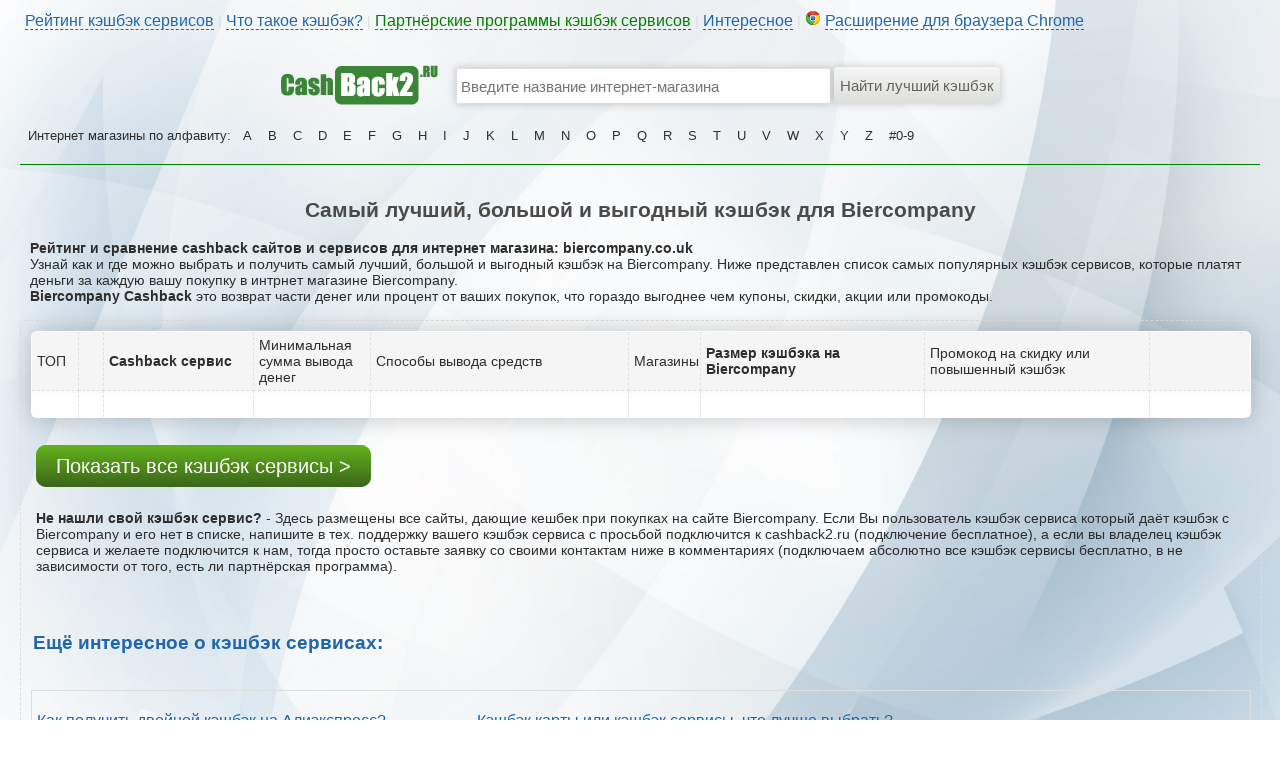

--- FILE ---
content_type: text/html; charset=UTF-8
request_url: https://cashback2.ru/shops.php?info=26444
body_size: 5191
content:
<html>
    <head>
        <meta charset="utf-8">
	<meta name="description" content="Кэшбэк Biercompany | Рейтинг cashback сервисов, сравнение, отзывы">
    <meta name="keywords" content="Кэшбэк Biercompany | Рейтинг cashback сервисов, сравнение, отзывы">
    <title>Кэшбэк Biercompany | Рейтинг cashback сервисов, сравнение, отзывы</title>  
    <link rel="shortcut icon" href="/favicon.ico" type="image/x-icon">
    <link rel="icon" href="/favicon.ico" type="image/x-icon">
	<link rel="stylesheet" href="/css/style.css">
	<link rel="stylesheet" href="/css/sl.css">
<meta name='yandex-verification' content='757a66f517bfbca2' />
<meta name="verify-admitad" content="cfe980cc3a" />
<link href='/css/bxslider.css' rel='stylesheet'>
    </head>
    <body>

            <div style="margin: 0px auto;width:1240px;">

                
            
				
		        <div style="margin: 0px auto;width:1240px;height:20px;padding-top:10px;padding-left:5px;color:#DEDEDE;">

                  
       <div>
              <a href="/" class="dot">Рейтинг кэшбэк сервисов</a> | 
                            <a href="#" class="dot" onClick='alert("Кэшбэк – это возврат части денег, потраченных Вами в интернет-магазинах. Сумма покупки остаётся прежней, но после получения покупателем своего заказа, интернет магазин возвращает часть денег кэшбэк сервису за привлечённого покупателя, ну а кэшбэк сервис уже выплачивает эти деньги покупателю. Интернет магазины заинтересованы в новых клиентах и поэтому готовы за них платить.");'>Что такое кэшбэк?</a> | 
                         	<a href="/partner.php" class="dot" style='color:green;'>Партнёрские программы кэшбэк сервисов</a> | 
							<a href="/info.php" class="dot">Интересное</a> | 
							<img src="/i/c/chrome_icon.png"> <a href="https://chrome.google.com/webstore/detail/%D1%80%D0%B5%D0%B9%D1%82%D0%B8%D0%BD%D0%B3-%D0%B8-%D1%81%D1%80%D0%B0%D0%B2%D0%BD%D0%B5%D0%BD%D0%B8%D0%B5-%D0%BA%D1%8D%D1%88%D0%B1%D1%8D/jfplhpfjdofloccjmnfaeijklhfnedoi" target="_blank" class="dot">Расширение для браузера Chrome</a> 
						
							
						
				  </div>
</div>			
				
				
				
				
				
							              <div style="margin: 0px auto;padding-top:20px;">

    
<div>
        <table style="width:720px;" cellspacing=0 cellpadding=0 align=center>
		<tr><td style="width:265px;text-align:left;"><a href="/"><img alt="cashback2.ru - Рейтинг лучших кэшбэк сайтов и сервисов, топ, cравнение, отзывы" src="/i/c/cashback2_logo.png" width="158px" height="50px"></a></td>
		<td valign=middle style='text-align:left;width:375px;'>
		<form method="GET" action="/shops.php"><br>
		<input type=text style="min-width:375px;margin-bottom:0px;" placeholder="Введите название интернет-магазина" name='search' id='search' onkeyup ="javascript:xsearch();" autocomplete="off">
		</td><td valign=middle style="width:80px;text-align:left;padding-left:3px;">
		<input type=submit value='Найти лучший кэшбэк'>
		</td></tr>
		<tr><td></td><td style="text-align:left;valign:top;">
		<div id="searching" style="background:#FFF;color:#DEDEDE;width:365px;z-index:99999999999;margin-top:-20px;position:absolute;padding-left:5px;padding-right:5px;font-size:16px;"></div>
		   
		  
		</td><td></td></tr>
		</table>
    
    </form>
	
    <div id="msg"></div>
    
</div>
    
    <div class="topmenu" style="margin: 0px auto;word-wrap: break-word;z-index:99999999999;">
	Интернет магазины по алфавиту: 
    <a href="/shops.php?cat=1">A</a><a href="/shops.php?cat=2">B</a><a href="/shops.php?cat=3">C</a><a href="/shops.php?cat=4">D</a><a href="/shops.php?cat=5">E</a><a href="/shops.php?cat=6">F</a><a href="/shops.php?cat=7">G</a><a href="/shops.php?cat=8">H</a><a href="/shops.php?cat=9">I</a><a href="/shops.php?cat=10">J</a><a href="/shops.php?cat=11">K</a><a href="/shops.php?cat=12">L</a><a href="/shops.php?cat=13">M</a><a href="/shops.php?cat=14">N</a><a href="/shops.php?cat=15">O</a><a href="/shops.php?cat=16">P</a><a href="/shops.php?cat=17">Q</a><a href="/shops.php?cat=18">R</a><a href="/shops.php?cat=19">S</a><a href="/shops.php?cat=20">T</a><a href="/shops.php?cat=21">U</a><a href="/shops.php?cat=22">V</a><a href="/shops.php?cat=23">W</a><a href="/shops.php?cat=24">X</a><a href="/shops.php?cat=25">Y</a><a href="/shops.php?cat=26">Z</a><a href="/shops.php?cat=0">#0-9</a>    </div>
	 
	<hr style='border-top: 1px solid green;margin: 0px auto;width:1240px;'><br>
	                      </div>
				

				
				
				
				

				
				
				
			
				
				
						
				
				
				
				
				
				
				
				
				
				
				
       	

<center><h2>Самый лучший, большой и выгодный кэшбэк для Biercompany</h2></center>
<div style='padding-left:10px;padding-right:10px;'>
<b>Рейтинг и сравнение cashback сайтов и сервисов для интернет магазина: biercompany.co.uk</b><br>
Узнай как и где можно выбрать и получить самый лучший, большой и выгодный кэшбэк на Biercompany. Ниже представлен список самых популярных кэшбэк сервисов, которые платят деньги за каждую вашу покупку в интрнет магазине Biercompany.<br>
<b>Biercompany Cashback</b> это возврат части денег или процент от ваших покупок, что гораздо выгоднее чем купоны, скидки, акции или промокоды.
</div>	
	<br>
	<div style="margin: 0 auto;width:1220px;padding:10px; border: 1px dashed #DEDEDE;border-radius:6px;  -moz-border-radius:6px;-webkit-border-radius:6px;">
                               


<table class='cashback_list'><tr style='text-align:center;background:#F5F5F5;'>
<td width='41px'>ТОП</td>
<td width='19px'></td>
<td width='145px'><b>Cashback сервис</b></td>
<td width='110px'>Минимальная сумма вывода денег</td>
<td width='255px'>Способы вывода средств</td>
<td width='35px'>Магазины</td>
<td width='220px'><b>Размер кэшбэка на Biercompany</b></td>
<td width='220px'>Промокод на скидку или повышенный кэшбэк</td>
<td width='95px'></td></tr><tr><td><br></td><td></td><td></td><td></td><td></td><td></td><td></td><td></td><td></td></tr></table>	

<div style="margin: 0px auto;padding:5px;">
<br><br>

<a href="/" class="btn44" target="_blank">Показать все кэшбэк сервисы ></a>
<br>
<br><br><b>Не нашли свой кэшбэк сервис?</b> - Здесь размещены все сайты, дающие кешбек при покупках на сайте Biercompany. Если Вы пользователь кэшбэк сервиса который даёт кэшбэк с Biercompany и его нет в списке, напишите в тех. поддержку вашего кэшбэк сервиса с проcьбой подключится к cashback2.ru (подключение бесплатное), а если вы владелец кэшбэк сервиса и желаете подключится к нам, тогда просто оставьте заявку со своими контактам ниже в комментариях (подключаем абсолютно все кэшбэк сервисы бесплатно, в не зависимости от того, есть ли партнёрская программа).</div>

<br><br>	

<div style='padding:2px;border-radius:6px;  -moz-border-radius:6px;-webkit-border-radius:6px;'>
<a href='/info.php'><h3>Ещё интересное о кэшбэк сервисах:</h3></a></div><br><div style='overflow:hidden;clear:both;diplay:table;border: 1px solid #DEDEDE;padding:5px;'><br><div style='float:left;width:440px;display:table;overflow:hidden;'><a href='/info.php?read=18' style='font-size:16px;text-decoration:underline;' target='_blank'>Как получить двойной кэшбэк на Алиэкспресс?</a><br><br><a href='/info.php?read=13' style='font-size:16px;text-decoration:underline;' target='_blank'>Как создать свой кэшбэк сервис?</a><br><br><a href='/info.php?read=4' style='font-size:16px;text-decoration:underline;' target='_blank'>Кэшбэк это правда, обман или развод?</a><br><br><a href='/info.php?read=15' style='font-size:16px;text-decoration:underline;' target='_blank'>Кэшбэк сервис LetyShops обман или развод?</a><br><br><a href='/info.php?read=19' style='font-size:16px;text-decoration:underline;' target='_blank'>Кэшбэк сервис EPN Cashback - обзор и инструкция</a><br><br><a href='/info.php?read=5' style='font-size:16px;text-decoration:underline;' target='_blank'>Как заработать деньги на кэшбэк сервисах?</a><br><br><a href='/info.php?read=16' style='font-size:16px;text-decoration:underline;' target='_blank'>В чём выгода кэшбэк сервиса?</a><br><br><a href='/info.php?read=23' style='font-size:16px;text-decoration:underline;' target='_blank'>Кэшбэк сервис Smarty.Sale - обзор и инструкция</a><br><br><a href='/info.php?read=10' style='font-size:16px;text-decoration:underline;' target='_blank'>Как раскрутить свой кэшбэк сервис?</a><br><br><a href='/info.php?read=20' style='font-size:16px;text-decoration:underline;' target='_blank'>Кэшбэк сервис LetyShops.ru - обзор и инструкция</a><br><br><a href='/info.php?read=6' style='font-size:16px;text-decoration:underline;' target='_blank'>Почему кэшбэк может быть не зачислен?</a><br><br><a href='/info.php?read=49' style='font-size:16px;text-decoration:underline;' target='_blank'>Кэшбэк сервис Ebates.com - обзор и инструкция</a><br><br><a href='/info.php?read=50' style='font-size:16px;text-decoration:underline;' target='_blank'>Кэшбэк сервис TopCashback.com - обзор и инструкция</a><br><br><a href='/info.php?read=25' style='font-size:16px;text-decoration:underline;' target='_blank'>Кэшбэк сервис Cash4Brands.ru - обзор и инструкция</a><br><br><a href='/info.php?read=21' style='font-size:16px;text-decoration:underline;' target='_blank'>Как получить кэшбэк за товары из раздела Молл на Алиэкспресс?</a><br><br></div><div style='float:left;width:440px;display:table;overflow:hidden;'><a href='/info.php?read=1' style='font-size:16px;text-decoration:underline;' target='_blank'>Кэшбэк карты или кэшбэк сервисы, что лучше выбрать?</a><br><br><a href='/info.php?read=41' style='font-size:16px;text-decoration:underline;' target='_blank'>Кэшбэк сервис MegaBonus.ru - обзор и инструкция</a><br><br><a href='/info.php?read=40' style='font-size:16px;text-decoration:underline;' target='_blank'>Кэшбэк на Авиабилеты</a><br><br><a href='/info.php?read=14' style='font-size:16px;text-decoration:underline;' target='_blank'>Чёрный список кэшбэк сервисов</a><br><br><a href='/info.php?read=30' style='font-size:16px;text-decoration:underline;' target='_blank'>Кэшбэк сервис SecretDiscounter.ru - обзор и инструкция</a><br><br><a href='/info.php?read=17' style='font-size:16px;text-decoration:underline;' target='_blank'>Какой максимальный кэшбэк на Алиэкспресс?</a><br><br><a href='/info.php?read=9' style='font-size:16px;text-decoration:underline;' target='_blank'>Что такое кэшбэк и как работает cashback сервис?</a><br><br><a href='/info.php?read=36' style='font-size:16px;text-decoration:underline;' target='_blank'>Кэшбэк сервисы без минималки на вывод</a><br><br><a href='/info.php?read=3' style='font-size:16px;text-decoration:underline;' target='_blank'>Какой кэшбэк сервис выбрать?</a><br><br><a href='/info.php?read=22' style='font-size:16px;text-decoration:underline;' target='_blank'>Кэшбэк сервис Alibonus.com - обзор и инструкция</a><br><br><a href='/info.php?read=8' style='font-size:16px;text-decoration:underline;' target='_blank'>Как получить повышенный кэшбэк?</a><br><br><a href='/info.php?read=37' style='font-size:16px;text-decoration:underline;' target='_blank'>Кешбек сервис Bonus.Webmoney.ru - обзор и инструкция</a><br><br><a href='/info.php?read=11' style='font-size:16px;text-decoration:underline;' target='_blank'>Где платят наибольший кэшбэк?</a><br><br><a href='/info.php?read=12' style='font-size:16px;text-decoration:underline;' target='_blank'>Сравнение кэшбэк сервисов по магазинам</a><br><br><a href='/info.php?read=2' style='font-size:16px;text-decoration:underline;' target='_blank'>Какой кэшбэк сервис платит больше?</a><br><br></div></div>	
				
</div>	
<br>


<div style="margin: 0px auto;width:1240px;">
<br>
<br>


<div class="post-face">
				<img src="/i/face/08.png" class="post-face_img">

<div class="post-face_balloon">
							<div class="post-face_balloon-title">
					Я ни на что не намекаю, но лайкни:
				</div>
				
				

				<div style="width: 100%; margin: 0 20px; height: 28px;">

					<div class="social-likes">
					
	<div class="vkontakte" title="Поделиться ссылкой во Вконтакте">Вконтакте</div>
	<div class="facebook" title="Поделиться ссылкой в Facebook">Facebook</div>
	<div class="odnoklassniki" title="Поделиться ссылкой в Одноклассниках">Одноклассники</div>
	<div class="twitter" title="Поделиться ссылкой в Твиттере">Twitter</div>
	<div class="plusone" title="Поделиться ссылкой в Гугл-плюсе">Google+</div>
	<div class="mailru" title="Поделиться ссылкой в Моём мире">Мой мир</div>
    <div class="pinterest" title="Поделиться картинкой на Пинтересте" data-media="http://cashback2.ru/i/c/cashback2_logo.png">Pinterest</div>
</div>
				</div>
					</div>
					</div>
<br>
<br>
<br>
<span id='commentsCount' style='display:none;'></span>
<div id="mc-container"></div>
<script type="text/javascript">
cackle_widget = window.cackle_widget || [];
cackle_widget.push({widget: 'Comment', id: 43967, countContainer: 'commentsCount'});
(function() {
    var mc = document.createElement('script');
    mc.type = 'text/javascript';
    mc.async = true;
    mc.src = ('https:' == document.location.protocol ? 'https' : 'http') + '://cackle.me/widget.js';
    var s = document.getElementsByTagName('script')[0]; s.parentNode.insertBefore(mc, s.nextSibling);
})();
</script>





<br>
</div>













     </div>

			  
               
  <div style="margin: 0px auto;width:1240px;">

                  
       <div>
												
						
                    </div><br><br>
					
					
			


					

           </div>           
<script src="//ajax.googleapis.com/ajax/libs/jquery/2.2.0/jquery.min.js" type="text/javascript"></script>
<script async src="/jscripts/sl.js"></script>
<script src="/jscripts/search.js"></script>	
<script src="/jscripts/jquery.bxslider.js"></script>
<script>
$(document).ready(function(){
    $(".slider").bxSlider(
    {
    auto:true,
    stopAutoOnClick:true,
    autoHover:true,
    speed:1000,
    pause:5000
  }
    );
  });
</script>
<!-- Yandex.Metrika counter --> <script type="text/javascript"> (function (d, w, c) { (w[c] = w[c] || []).push(function() { try { w.yaCounter36965955 = new Ya.Metrika({ id:36965955, clickmap:true, trackLinks:true, accurateTrackBounce:true, webvisor:true, trackHash:true }); } catch(e) { } }); var n = d.getElementsByTagName("script")[0], s = d.createElement("script"), f = function () { n.parentNode.insertBefore(s, n); }; s.type = "text/javascript"; s.async = true; s.src = "https://mc.yandex.ru/metrika/watch.js"; if (w.opera == "[object Opera]") { d.addEventListener("DOMContentLoaded", f, false); } else { f(); } })(document, window, "yandex_metrika_callbacks"); </script> <noscript><div><img src="https://mc.yandex.ru/watch/36965955" style="position:absolute; left:-9999px;" alt="" /></div></noscript> <!-- /Yandex.Metrika counter -->
    <script>
      (function(i,s,o,g,r,a,m){i['GoogleAnalyticsObject']=r;i[r]=i[r]||function(){
        (i[r].q=i[r].q||[]).push(arguments)},i[r].l=1*new Date();a=s.createElement(o),
          m=s.getElementsByTagName(o)[0];a.async=1;a.src=g;m.parentNode.insertBefore(a,m)
      })(window,document,'script','https://www.google-analytics.com/analytics.js','ga');

      ga('create', 'UA-43479837-19', 'auto');
      ga('send', 'pageview');
    </script>
       </body>
</html>

--- FILE ---
content_type: text/css
request_url: https://cashback2.ru/css/style.css
body_size: 10376
content:
html, body {
    font-family:Arial,Helvetica,sans-serif;
	font-size:14px;
    margin:0px auto;
    height: 100%;
	width: 100%;
    background-color:#FFF;
	background:url(/i/c/background.jpg) repeat-x;
	
    color:#2E2E2E;

    -webkit-background-size: cover;
    -moz-background-size: cover;
    -o-background-size: cover;
    background-size: cover;
    background-attachment : fixed;  /* FIXED FOR IE */
}
.btn44 {
  background: #64b31e;
  background-image: -webkit-linear-gradient(top, #64b31e, #3b661a);
  background-image: -moz-linear-gradient(top, #64b31e, #3b661a);
  background-image: -ms-linear-gradient(top, #64b31e, #3b661a);
  background-image: -o-linear-gradient(top, #64b31e, #3b661a);
  background-image: linear-gradient(to bottom, #64b31e, #3b661a);
  -webkit-border-radius: 10;
  -moz-border-radius: 10;
  border-radius: 10px;
  font-family: Arial;
  color: #ffffff;
  font-size: 20px;
  padding: 10px 20px 10px 20px;
  text-decoration: none;
}

.btn44:hover {
  background: #3cb0fd;
  background-image: -webkit-linear-gradient(top, #3cb0fd, #3498db);
  background-image: -moz-linear-gradient(top, #3cb0fd, #3498db);
  background-image: -ms-linear-gradient(top, #3cb0fd, #3498db);
  background-image: -o-linear-gradient(top, #3cb0fd, #3498db);
  background-image: linear-gradient(to bottom, #3cb0fd, #3498db);
  text-decoration: none;
}




.gcs {
	-moz-box-shadow:inset 0px 1px 0px 0px #c1ed9c;
	-webkit-box-shadow:inset 0px 1px 0px 0px #c1ed9c;
	box-shadow:inset 0px 1px 0px 0px #c1ed9c;
	background:-webkit-gradient( linear, left top, left bottom, color-stop(0.05, #9dce2c), color-stop(1, #8cb82b) );
	background:-moz-linear-gradient( center top, #9dce2c 5%, #8cb82b 100% );
	filter:progid:DXImageTransform.Microsoft.gradient(startColorstr='#9dce2c', endColorstr='#8cb82b');
	background-color:#9dce2c;
	-webkit-border-top-left-radius:6px;
	-moz-border-radius-topleft:6px;
	border-top-left-radius:6px;
	-webkit-border-top-right-radius:6px;
	-moz-border-radius-topright:6px;
	border-top-right-radius:6px;
	-webkit-border-bottom-right-radius:6px;
	-moz-border-radius-bottomright:6px;
	border-bottom-right-radius:6px;
	-webkit-border-bottom-left-radius:6px;
	-moz-border-radius-bottomleft:6px;
	border-bottom-left-radius:6px;
	text-indent:0;
	border:1px solid #83c41a;
	display:inline-block;
	color:#ffffff;
	font-family:Arial;
	font-size:15px;
	font-weight:bold;
	font-style:normal;
	height:30px;
	line-height:30px;
	width:auto;
	padding:10px;
	text-decoration:none;
	text-align:center;
	text-shadow:1px 1px 0px #689324;
}
.gcs:hover {
	background:-webkit-gradient( linear, left top, left bottom, color-stop(0.05, #8cb82b), color-stop(1, #9dce2c) );
	background:-moz-linear-gradient( center top, #8cb82b 5%, #9dce2c 100% );
	filter:progid:DXImageTransform.Microsoft.gradient(startColorstr='#8cb82b', endColorstr='#9dce2c');
	background-color:#8cb82b;
}.gcs:active {
	position:relative;
	top:1px;
}


a.dot {
    text-decoration: none; /* Убираем подчеркивание */
    border-bottom: 1px dashed #2266aa; /* Добавляем свою линию */ 
   }

a.mini_text {
font-size:14px;
   }   
   
a {text-decoration:none;color:#2266aa; font-size:16px; font-family:Arial,Helvetica,sans-serif;}
a:hover{text-decoration:underline;color:#ff9900;}
   
   
   
h2 {color:#4A4A4A;}

.hrl {border:1px solid #F0F0F0;margin:0 auto;width:120px;margin-top:4px;margin-bottom:4px;}
.hr2 {border:0px;height: 1px;margin:0 auto;margin-top:4px;margin-bottom:4px;padding-left:5px;padding-right:5px; background-image: linear-gradient(to right, rgba(0, 0, 0, 0), rgba(0, 0, 0, 0.35), rgba(0, 0, 0, 0));}




.post-face{position:relative;padding:0 130px 75px 15%;margin-bottom:-50px;margin-left:16px;margin-right:16px;}.post-face_img{position:absolute;right:12px;bottom:0;z-index:2}.post-face_balloon{background-color:#fff;position:relative;padding:20px
30px;border:1px
solid #bdbdbd;border-radius:6px}.post-face_balloon:after{position:absolute;right:-21px;bottom:0;width:21px;height:15px;background:url(/i/c/post-face-tail.png) 0 0 no-repeat;content:'';}.post-face_balloon-title{margin-bottom:12px;color:#000;text-align:center;font-size:21px;line-height:1.4}



.mybtn_g {
	-moz-box-shadow:inset 0px 1px 0px 0px #9acc85;
	-webkit-box-shadow:inset 0px 1px 0px 0px #9acc85;
	box-shadow:inset 0px 1px 0px 0px #9acc85;
	background:-webkit-gradient(linear, left top, left bottom, color-stop(0.05, #74ad5a), color-stop(1, #68a54b));
	background:-moz-linear-gradient(top, #74ad5a 5%, #68a54b 100%);
	background:-webkit-linear-gradient(top, #74ad5a 5%, #68a54b 100%);
	background:-o-linear-gradient(top, #74ad5a 5%, #68a54b 100%);
	background:-ms-linear-gradient(top, #74ad5a 5%, #68a54b 100%);
	background:linear-gradient(to bottom, #74ad5a 5%, #68a54b 100%);
	filter:progid:DXImageTransform.Microsoft.gradient(startColorstr='#74ad5a', endColorstr='#68a54b',GradientType=0);
	background-color:#74ad5a;
	border:1px solid #3b6e22;
	display:inline-block;
	cursor:pointer;
	color:#ffffff;
	font-family:Arial;
	font-size:12px;
	font-weight:bold;
	padding:3px 6px;
	text-decoration:none;
	margin-top:3px;
	width: 75px;
}
.mybtn_g:hover {
	background:-webkit-gradient(linear, left top, left bottom, color-stop(0.05, #68a54b), color-stop(1, #74ad5a));
	background:-moz-linear-gradient(top, #68a54b 5%, #74ad5a 100%);
	background:-webkit-linear-gradient(top, #68a54b 5%, #74ad5a 100%);
	background:-o-linear-gradient(top, #68a54b 5%, #74ad5a 100%);
	background:-ms-linear-gradient(top, #68a54b 5%, #74ad5a 100%);
	background:linear-gradient(to bottom, #68a54b 5%, #74ad5a 100%);
	filter:progid:DXImageTransform.Microsoft.gradient(startColorstr='#68a54b', endColorstr='#74ad5a',GradientType=0);
	background-color:#68a54b;
}
.mybtn_g:active {
	position:relative;
	top:1px;
}


.mybtn_o {
	-moz-box-shadow:inset 0px 1px 0px 0px #d9fbbe;
	-webkit-box-shadow:inset 0px 1px 0px 0px #d9fbbe;
	box-shadow:inset 0px 1px 0px 0px #d9fbbe;
	background:-webkit-gradient( linear, left top, left bottom, color-stop(0.05, #b8e356), color-stop(1, #a5cc52) );
	background:-moz-linear-gradient( center top, #b8e356 5%, #a5cc52 100% );
	filter:progid:DXImageTransform.Microsoft.gradient(startColorstr='#b8e356', endColorstr='#a5cc52');
	background-color:#b8e356;
	-webkit-border-top-left-radius:2px;
	-moz-border-radius-topleft:2px;
	border-top-left-radius:2px;
	-webkit-border-top-right-radius:2px;
	-moz-border-radius-topright:2px;
	border-top-right-radius:2px;
	-webkit-border-bottom-right-radius:2px;
	-moz-border-radius-bottomright:2px;
	border-bottom-right-radius:2px;
	-webkit-border-bottom-left-radius:2px;
	-moz-border-radius-bottomleft:2px;
	border-bottom-left-radius:2px;
	text-indent:-2.1px;
	border:1px solid #83c41a;
	
	display:inline-block;
	cursor:pointer;
	color:#ffffff;
	font-family:Arial;
	font-size:11px;
	font-weight:bold;
	padding:3px 6px;
	text-decoration:none;
	margin-top:3px;
	width: 75px;
}
.mybtn_o:hover {
	background:-webkit-gradient( linear, left top, left bottom, color-stop(0.05, #a5cc52), color-stop(1, #b8e356) );
	background:-moz-linear-gradient( center top, #a5cc52 5%, #b8e356 100% );
	filter:progid:DXImageTransform.Microsoft.gradient(startColorstr='#a5cc52', endColorstr='#b8e356');
	background-color:#a5cc52;
}.mybtn_o:active {
	position:relative;
	top:1px;
}






.cashback_list {border-collapse:collapse;border: 2px solid #FFFFFF; border-radius:6px;  -moz-border-radius:6px;-webkit-border-radius:6px;}
.cashback_list tr:hover {background:#F2F2F2;}

.cashback_list {
    overflow:hidden;
    border:1px solid #d3d3d3;
    background:#fefefe;
    -moz-border-radius:6px; 
    -webkit-border-radius:6px; 
    border-radius:6px;
    -moz-box-shadow: 0 0 24px rgba(0, 0, 0, 0.9);
    -webkit-box-shadow: 0 0 24px rgba(0, 0, 0, 0.2);
    font-family: Arial;
    font-size: 0.99em;
}


.cashback_list tr {
background: -moz-linear-gradient(100% 25% 90deg, #fefefe, #f9f9f9);
background: -webkit-gradient(linear, 0% 0%, 0% 25%, from(#f9f9f9), to(#fefefe));
}
.cashback_list td {border:1px dashed #E0E0E0; padding-left: 5px;padding-top:5px; padding-bottom:5px; text-align:left;vertical-align:middle;}


input[type="button"], input[type="reset"], input[type="submit"] {
   -moz-box-shadow:inset 0px 1px 0px 0px #ffffff;
	-webkit-box-shadow:inset 0px 1px 0px 0px #ffffff;
	box-shadow:inset 0px 1px 0px 0px #ffffff;
	background:-webkit-gradient( linear, left top, left bottom, color-stop(0.05, #f5f5f4), color-stop(1, #dededd) );
	background:-moz-linear-gradient( center top, #f5f5f4 5%, #dededd 100% );
	filter:progid:DXImageTransform.Microsoft.gradient(startColorstr='#f5f5f4', endColorstr='#dededd');
	
	background-color:#dbdbdb;
	-moz-border-radius:4px;
	-webkit-border-radius:4px;
	border-radius:4px;
	display:inline-block;
	color:#636360 !important;
	font-size:15px;
	font-weight:normal;
	padding:4px 6px 4px 6px;
	text-decoration:none;
	height: 36px;
	margin-bottom: 0;border: 0px;
	-moz-box-shadow: 0 0 8px rgba(0, 0, 0, 0.9);
    -webkit-box-shadow: 0 0 8px rgba(0, 0, 0, 0.2);
}

input[type="text"] {
    height: 36px; display: inline-block; padding: 4px 10px 4px 4px; margin-bottom: 0;     border: 1px solid #DEDEDE;
	-moz-box-shadow: 0 0 8px rgba(0, 0, 0, 0.9);
    -webkit-box-shadow: 0 0 8px rgba(0, 0, 0, 0.2);
	font-size:15px;
}



.topmenu {
    font-size: 13px;
    color: #2E2E2E;
    height: 32px;
    width: auto;
    padding-left: 8px;
    padding-right: 8px;
    padding-top: 8px;
    padding-bottom: 4px;
    TEXT-DECORATION: none;
}
.topmenu a {
    font-size: 13px;
    color: #2E2E2E;
    height: 28px;
    padding-left: 8px;
    padding-right: 8px;
    padding-top: 8px;
    padding-bottom: 4px;
    TEXT-DECORATION: none;
}
.topmenu a:hover {
    background-color: #333333;
    color: #FFFFFF;
}



#searching {
font-size: 16px;
    color: #2F5E00;
    TEXT-DECORATION: none;
}
#searching a {
    font-size: 16px;
    color: #2F5E00;
    TEXT-DECORATION: none;
}
#searching a:hover {
    font-size: 16px; 
    color: #EAB002;
    text-decoration: underline;
}


hr { height: 0; border: 0; border-top: 1px solid #2B2455; }


--- FILE ---
content_type: application/javascript
request_url: https://cashback2.ru/jscripts/search.js
body_size: 1079
content:
/* -------------------------- */
/*   XMLHTTPRequest Enable    */
/* -------------------------- */
function createObject() {
var request_type;
var browser = navigator.appName;
if(browser == "Microsoft Internet Explorer"){
request_type = new ActiveXObject("Microsoft.XMLHTTP");
} else {
request_type = new XMLHttpRequest();
}
return request_type;
}

var http = createObject();



/* -------------------------- */
/*        SEARCH              */
/* -------------------------- */
function xsearch() {
search = encodeURI(document.getElementById('search').value);
//document.getElementById('msg').style.display = "block";
//document.getElementById('msg').innerHTML = "Searching for <strong>" + search+"";
// Set te random number to add to URL request
nocache = Math.random();
http.open('get', '/q.php?search='+search+'&nocache = '+nocache);
http.onreadystatechange =  searchreply;
http.send(null);
}
function searchreply() {
if(http.readyState == 4){
var response = http.responseText;
document.getElementById('searching').innerHTML = response;
}
}

--- FILE ---
content_type: text/plain
request_url: https://www.google-analytics.com/j/collect?v=1&_v=j102&a=607051087&t=pageview&_s=1&dl=https%3A%2F%2Fcashback2.ru%2Fshops.php%3Finfo%3D26444&ul=en-us%40posix&dt=%D0%9A%D1%8D%D1%88%D0%B1%D1%8D%D0%BA%20Biercompany%20%7C%20%D0%A0%D0%B5%D0%B9%D1%82%D0%B8%D0%BD%D0%B3%20cashback%20%D1%81%D0%B5%D1%80%D0%B2%D0%B8%D1%81%D0%BE%D0%B2%2C%20%D1%81%D1%80%D0%B0%D0%B2%D0%BD%D0%B5%D0%BD%D0%B8%D0%B5%2C%20%D0%BE%D1%82%D0%B7%D1%8B%D0%B2%D1%8B&sr=1280x720&vp=1280x720&_u=IEBAAEABAAAAACAAI~&jid=948022509&gjid=536785158&cid=1738453393.1764179882&tid=UA-43479837-19&_gid=1683125219.1764179882&_r=1&_slc=1&z=1575300033
body_size: -449
content:
2,cG-1RWNV8CEEJ